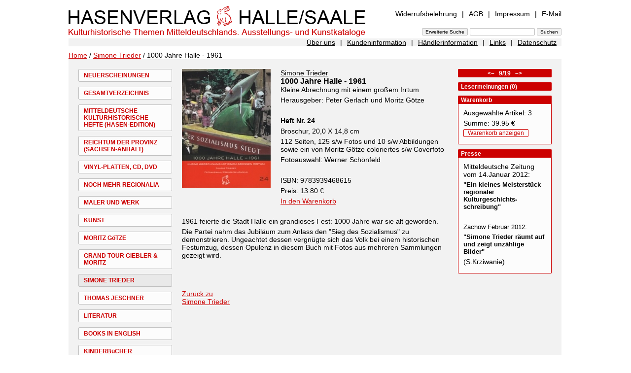

--- FILE ---
content_type: text/html; charset=UTF-8
request_url: https://www.hasenverlag.de/de/Simone+Trieder/1000+Jahre+Halle+-+1961+Nr.+1699.html?n=1785,1699&lang=de&csn=f080264909103338b7c356f460fc97bd
body_size: 3572
content:
<!DOCTYPE html PUBLIC "-//W3C//DTD XHTML 1.0 Transitional//EN"
     "http://www.w3.org/TR/xhtml1/DTD/xhtml1-transitional.dtd">

<html xmlns="http://www.w3.org/1999/xhtml">
<head>
<meta name="verify-v1" content="4x06uHKoY+mEOdxbD21Rx7FAkgfTgMeESUte/2V82wM=" />
<meta http-equiv="Content-Type" content="text/html; charset=utf-8" lang="de" />
<meta http-equiv="Content-Style-Type" content="text/css" />
<meta http-equiv="Content-Script-Type" content="text/javascript" />

<meta name="keywords" content="Halle, Schönfeld, DDR," />
<meta name="description" content="Hasenverlag Halle/Saale - 1000 Jahre Halle - 1961" />
<meta http-equiv="Expires" content="43200" />
<meta http-equiv="cache-control" content="no-store,no-cache,must-revalidate,pre-check=0,post-check=0,max-age=0" />

<meta name="revisit after" content="7 Days" />
<meta name="author" content="stpm" />
<link rel="STYLESHEET"  type="text/css" href="../../css/hp.css" />

<script src="../../js/hp.js" type="text/javascript"></script>
<title>Hasenverlag Halle/Saale - 1000 Jahre Halle - 1961</title>
</head>
<body >

<!-- ooooooooooooooooooooo Start zentrierter Bereich ooooooooooooooooooooo -->
<div id="zentriert">
<div id="inhalte">

<!-- ooooooooooooooooooooo Beginn Seitenkopf ooooooooooooooooooooo -->

<div id="top">

	<div id="titel"><a  href="/?lang=de&amp;csn=f080264909103338b7c356f460fc97bd"><img alt="Hasenverlag Halle/Saale" src="/img/hp/titel.png" width="602" height="68" /></a></div>
	
	<div id="metaNavi1">
	<a class="first"  href="/de/Widerrufsbelehrung.html?n=1624&amp;lang=de&amp;csn=f080264909103338b7c356f460fc97bd">Widerrufsbelehrung</a><span>|</span><a  href="/de/AGB.html?n=202&amp;lang=de&amp;csn=f080264909103338b7c356f460fc97bd">AGB</a><span>|</span><a  href="/de/Impressum.html?n=201&amp;lang=de&amp;csn=f080264909103338b7c356f460fc97bd">Impressum</a><span>|</span><a class="last"  href="/de/E-Mail.html?n=1105&amp;lang=de&amp;csn=f080264909103338b7c356f460fc97bd">E-Mail</a>
	</div>

	<div id="sucheingabe"><form name="suchen" action="/" method="post"  enctype="application/x-www-form-urlencoded" id="suchen" >

<input type="submit" class="button" name="" value="Erweiterte Suche" />
<input type="text"  name="sw" value=""  />
<input type="submit" class="button" name="" value="Suchen"  />
<input type="hidden" name="n" value="S" id="n" />
<input type="hidden" name="suchoptionen[]" value="1"  id="so1"  />
<input type="hidden" name="suchoptionen[]" value="2"  id="so2"  />
<input type="hidden" name="suchoptionen[]" value="3"  id="so3"  />
<input type="hidden" name="lang" value="de"  />
</form>
</div>
	

</div>
<!-- ooooooooooooooooooooo Ende Seitenkopf ooooooooooooooooooooo -->


<!-- ooooooooooooooooooooo Beginn MetaNavi2 ooooooooooooooooooooo -->
<div id="metaNavi2">
<a class="first"  href="/de/%C3%9Cber+uns.html?n=1625&amp;lang=de&amp;csn=f080264909103338b7c356f460fc97bd">Über uns</a><span>|</span><a  href="/de/Kundeninformation.html?n=1450&amp;lang=de&amp;csn=f080264909103338b7c356f460fc97bd">Kundeninformation</a><span>|</span><a  href="/de/H%C3%A4ndlerinformation.html?n=1451&amp;lang=de&amp;csn=f080264909103338b7c356f460fc97bd">Händlerinformation</a><span>|</span><a  href="/de/Links.html?n=1452&amp;lang=de&amp;csn=f080264909103338b7c356f460fc97bd">Links</a><span>|</span><a class="last"  href="/de/Datenschutz.html?n=1897&amp;lang=de&amp;csn=f080264909103338b7c356f460fc97bd">Datenschutz</a>
</div>
<!-- ooooooooooooooooooooo Ende MetaNavi2 ooooooooooooooooooooo -->

<!-- Kruemelnavi -->
<div id="kn">
<a href="/de/index.html?lang=de&amp;csn=f080264909103338b7c356f460fc97bd&amp;"  title="Home" >Home</a>
 / <a  href="/de/Simone+Trieder.html?n=1785&amp;lang=de&amp;csn=f080264909103338b7c356f460fc97bd">Simone Trieder</a> / 1000 Jahre Halle - 1961
</div>

<!-- Ende / Kruemelnavi -->

<!-- ooooooooooooooooooooo Ende Seitenkopf ooooooooooooooooooooo -->


<!-- ooooo Beginn linker Bereich Hauptnavigation ooooo -->
<div id="mainNavi">
<a  href="/de/Neuerscheinungen.html?n=1405&amp;lang=de&amp;csn=f080264909103338b7c356f460fc97bd">NEUERSCHEINUNGEN</a><a  href="/de/Gesamtverzeichnis.html?n=1397&amp;lang=de&amp;csn=f080264909103338b7c356f460fc97bd">GESAMTVERZEICHNIS</a><a  href="/de/Mitteldeutsche+kulturhistorische+Hefte+%28HASEN-EDITION%29.html?n=1398&amp;lang=de&amp;csn=f080264909103338b7c356f460fc97bd">MITTELDEUTSCHE KULTURHISTORISCHE HEFTE (HASEN-EDITION)</a><a  href="/de/Reichtum+der+Provinz+%28Sachsen-Anhalt%29.html?n=1669&amp;lang=de&amp;csn=f080264909103338b7c356f460fc97bd">REICHTUM DER PROVINZ (SACHSEN-ANHALT)</a><a  href="/de/VINYL-PLATTEN%2C+CD%2C+DVD.html?n=1797&amp;lang=de&amp;csn=f080264909103338b7c356f460fc97bd">VINYL-PLATTEN, CD, DVD</a><a  href="/de/Noch+mehr+Regionalia.html?n=1399&amp;lang=de&amp;csn=f080264909103338b7c356f460fc97bd">NOCH MEHR REGIONALIA</a><a  href="/de/Maler+und+Werk.html?n=1404&amp;lang=de&amp;csn=f080264909103338b7c356f460fc97bd">MALER UND WERK</a><a  href="/de/Kunst.html?n=1400&amp;lang=de&amp;csn=f080264909103338b7c356f460fc97bd">KUNST</a><a  href="/de/Moritz+G%C3%B6tze.html?n=1702&amp;lang=de&amp;csn=f080264909103338b7c356f460fc97bd">MORITZ GöTZE</a><a  href="/de/Grand+Tour+Giebler+%26+Moritz.html?n=1988&amp;lang=de&amp;csn=f080264909103338b7c356f460fc97bd">GRAND TOUR GIEBLER &amp; MORITZ</a><a class="active"  href="/de/Simone+Trieder.html?n=1785&amp;lang=de&amp;csn=f080264909103338b7c356f460fc97bd">SIMONE TRIEDER</a><a  href="/de/Thomas+Jeschner.html?n=2029&amp;lang=de&amp;csn=f080264909103338b7c356f460fc97bd">THOMAS JESCHNER</a><a  href="/de/Literatur.html?n=1401&amp;lang=de&amp;csn=f080264909103338b7c356f460fc97bd">LITERATUR</a><a  href="/de/Books+in+English.html?n=1926&amp;lang=de&amp;csn=f080264909103338b7c356f460fc97bd">BOOKS IN ENGLISH</a><a  href="/de/Kinderb%C3%BCcher.html?n=1402&amp;lang=de&amp;csn=f080264909103338b7c356f460fc97bd">KINDERBüCHER</a><a  href="/de/OSTSEE+B%C3%BCcher.html?n=2024&amp;lang=de&amp;csn=f080264909103338b7c356f460fc97bd">OSTSEE BüCHER</a><a  href="/de/EDITION+Zeit-Geschichte%28n%29+e.V.%2C+Halle%2CS..html?n=1403&amp;lang=de&amp;csn=f080264909103338b7c356f460fc97bd">EDITION ZEIT-GESCHICHTE(N) E.V., HALLE/S.</a><a  href="/de/Autoren.html?n=1496&amp;lang=de&amp;csn=f080264909103338b7c356f460fc97bd">AUTOREN</a><a class="last"  href="/de/vergriffen.html?n=1822&amp;lang=de&amp;csn=f080264909103338b7c356f460fc97bd">VERGRIFFEN</a>
<div style="height:100px">&nbsp;</div>
</div>
<!-- ooooo Ende linker Bereich Hauptnavigation ooooo -->


<!-- ooooo Beginn mittlerer Bereich Artikeldetails ooooo -->
<div id="t1Mitte">



	<div id="artikeldaten">
	<table id="artikeldetails" border="0" cellspacing="0" cellpadding="0">
	
	<tr>
		<td class="artikellisteImg">
		<img src="/img/1699/v/1326654033,1.jpg" alt="1000 Jahre Halle - 1961" border="0" height="241" width="180" />
		
		</td>
		<td class="artikellisteText">
		<div >
			<a class="autor"  href="/de/Simone+Trieder/1000+Jahre+Halle+-+1961+Nr.+1699/Simone+Trieder.html?n=1785,1699,1498&amp;lang=de&amp;csn=f080264909103338b7c356f460fc97bd">Simone Trieder      </a>
			<h4>1000 Jahre Halle - 1961</h4>
			<p>Kleine Abrechnung mit einem großem Irrtum</p>

			<p>Herausgeber: Peter Gerlach und Moritz Götze</p>

			<p>&nbsp;</p>
<p><strong>Heft Nr. 24</strong></p>
<p>Broschur, 20,0 X 14,8 cm</p>
<p>112 Seiten, 125 s/w Fotos und 10 s/w Abbildungen sowie ein von Moritz G&ouml;tze coloriertes s/w Coverfoto</p>
<p>Fotoauswahl: Werner Sch&ouml;nfeld</p>
<p>&nbsp;</p
			<p>ISBN: 9783939468615</p>

			<p><p>Preis: 13.80 &euro;</p>
</p>
			<p><!-- Warenkorb verlinken -->
<a  href="/de/Simone+Trieder/1000+Jahre+Halle+-+1961+Nr.+1699.html?&amp;n=1785,1699&amp;udc=1&amp;cid=1699&amp;lang=de&amp;csn=f080264909103338b7c356f460fc97bd">In den Warenkorb</a><!-- Ende Warenkorb verlinken -->

</p>
		</div>
		
		</td>
	</tr>
	</table>

	<div >
	<p>1961 feierte die Stadt Halle ein grandioses Fest: 1000 Jahre war sie alt geworden.</p>
<p>Die Partei nahm das Jubil&auml;um zum Anlass den "Sieg des Sozialismus" zu demonstrieren. Ungeachtet dessen vergn&uuml;gte sich das Volk bei einem historischen Festumzug, dessen Opulenz in diesem Buch mit Fotos aus mehreren Sammlungen gezeigt wird.</p>
<p>&nbsp;</p>
<p>&nbsp;</p>
	</div>

	<div id="zurueck">
	<a  href="/de/Simone+Trieder.html?n=1785&amp;lang=de&amp;csn=f080264909103338b7c356f460fc97bd">Zurück zu <br />Simone Trieder</a>
	</div>
</div>




</div>
<!-- ooooo Ende mittlerer Bereich Artikeldetails ooooo -->





<!-- ooooo Beginn rechter Bereich ooooo -->

<div id="t1Rechts">

<div class="containerBez">		<div id="sNavDetailansicht">
			<a class="dir"  href="/de/Simone+Trieder/F%C3%BCr+immer+Ferien%3F+Nr.+1758.html?n=1785,1758&amp;lang=de&amp;csn=f080264909103338b7c356f460fc97bd"><strong>&#060;&#8211;</strong></a>
&nbsp;&nbsp;9/19&nbsp;&nbsp;			<a class="dir"  href="/de/Simone+Trieder/T%C3%BCr+an+T%C3%BCr+-+Wand+an+Wand+Nr.+1706.html?n=1785,1706&amp;lang=de&amp;csn=f080264909103338b7c356f460fc97bd"><strong>&#8211;&#062;</strong></a>
		</div>
</div>


<div class="containerBez"><a  href="/de/Simone+Trieder/1000+Jahre+Halle+-+1961+Nr.+1699/Artikel+bewerten.html?n=1785,1699,305&amp;lang=de&amp;csn=f080264909103338b7c356f460fc97bd">Lesermeinungen (0)</a></div>


<div class="container" >
	<div class="bez">Warenkorb</div>
	<div class="box1">
	<p>Ausgewählte Artikel: 3</p><p>Summe: 39.95 &euro;</p><p><a class="wk rundeEcke"  href="/de/Simone+Trieder/1000+Jahre+Halle+-+1961+Nr.+1699/Warenkorb.html?&amp;n=1785,1699,301&amp;lang=de&amp;csn=f080264909103338b7c356f460fc97bd">Warenkorb anzeigen</a></p>
	</div>
</div>


<!-- oooooooooooooooooooo Box Nr. 11 ooooooooooooooooooooooo -->
<div class="container">
<div class="ctl"></div>
<div class="cbl"></div>
<div class="ctr"></div>
<div class="cbr"></div>
	<div id="tb11"  style=""  >

		<!-- Boxtitel -->
<div class="bez" >Presse</div>
<!-- Ende Boxtitel -->
		<!-- Boxinhalte -->
		<div class="box1"  style="margin-bottom:0px" >
		<p>Mitteldeutsche Zeitung vom 14.Januar 2012:</p>
<p><span style="font-size: small;"><strong>"Ein kleines Meisterst&uuml;ck regionaler Kulturgeschichts-schreibung"</strong></span></p>
<p>&nbsp;</p>
<p><span style="font-size: small;">Zachow Februar 2012:</span></p>
<p><span style="font-size: small;"><strong>"Simone Trieder r&auml;umt auf und zeigt unz&auml;hlige Bilder"</strong><br /></span></p>
<p>(S.Krziwanie)</p>
		</div>
		<!-- Ende Boxinhalte -->
	</div>


</div>
<!-- oooooooooooooooooooo Ende Box Nr. 11 ooooooooooooooooooooooo -->
<div id="abbM" style="position:relative">
</div>

</div>
<!-- ooooo Ende rechter Bereich ooooo -->
<p class="back">&nbsp;</p>



</div>
</div>
<!-- ooooooooooooooooooooo Ende zentrierter Bereich ooooooooooooooooooooo -->

</body>
</html>
